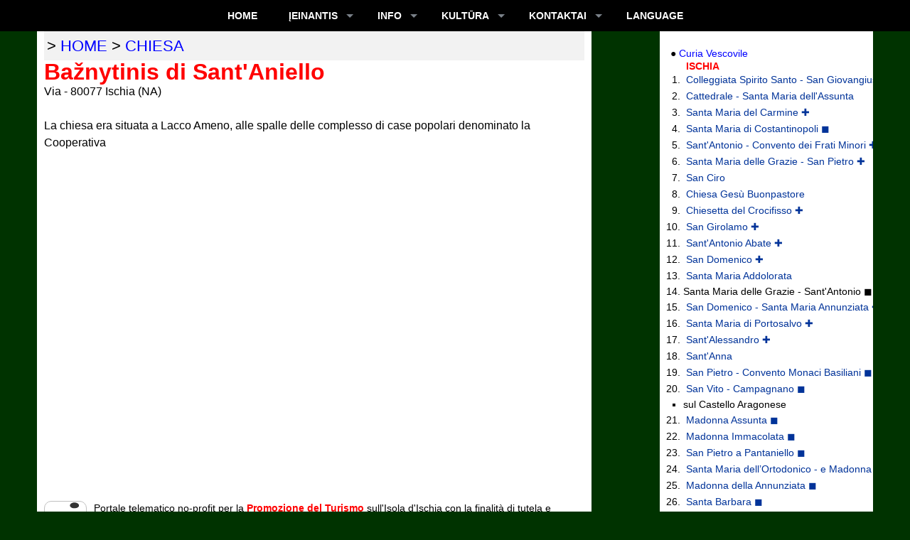

--- FILE ---
content_type: text/html; charset=utf-8
request_url: http://lt.ischia.org/chiesa/sant-aniello-lacco-ameno
body_size: 6940
content:
<!DOCTYPE html>
<html 
 lang="lt">

<head>
<script>
  (function(i,s,o,g,r,a,m){i['GoogleAnalyticsObject']=r;i[r]=i[r]||function(){
  (i[r].q=i[r].q||[]).push(arguments)},i[r].l=1*new Date();a=s.createElement(o),
  m=s.getElementsByTagName(o)[0];a.async=1;a.src=g;m.parentNode.insertBefore(a,m)
  })(window,document,'script','//www.google-analytics.com/analytics.js','ga');

  ga('create', 'UA-55048425-17', 'auto');
  ga('send', 'pageview');

</script>

<!-- ##################################################################### -->
<link rel="shortcut icon" href="/ico/lt.ico">
<link rel="icon" href="/ico/lt.ico">
<meta name="viewport" content="width=device-width, user-scalable=yes, initial-scale=1">

<link rel="apple-touch-icon" href="/image/quadrato/120x120.png">
<link rel="apple-touch-icon" sizes="152x152" href="/image/quadrato/152x152.png">
<link rel="apple-touch-icon" sizes="180x180" href="/image/quadrato/180x180.png">
<link rel="apple-touch-icon" sizes="167x167" href="/image/quadrato/167x167.png">

<!-- ##################################################################### -->
<!-- show-hide ########################################################### -->



<!-- ##################################################################### -->
<!-- lightbox ############################################################ -->


<!-- ##################################################################### -->
<!-- calendar ############################################################ -->
<link rel="preload" href="https://stackpath.bootstrapcdn.com/bootstrap/4.3.1/css/bootstrap.min.css" as="style" onload="this.onload=null;this.rel='stylesheet'">
<noscript><link rel="stylesheet" href="https://stackpath.bootstrapcdn.com/bootstrap/4.3.1/css/bootstrap.min.css"></noscript>
<link rel="preload" href="/datepicker/dcalendar.picker.css" as="style" onload="this.onload=null;this.rel='stylesheet'">
<noscript><link rel="stylesheet" href="https://stackpath.bootstrapcdn.com/bootstrap/4.3.1/css/bootstrap.min.css"></noscript>
<link rel="preload" href="https://www.jqueryscript.net/css/jquerysctipttop.css" as="style" onload="this.onload=null;this.rel='stylesheet'">
<noscript><link rel="stylesheet" href="https://stackpath.bootstrapcdn.com/bootstrap/4.3.1/css/bootstrap.min.css"></noscript>


<!-- ##################################################################### -->
<!-- datepicker ########################################################## -->
<link rel="preload" href="/datepicker/duDatepicker.css" as="style" onload="this.onload=null;this.rel='stylesheet'">
<script defer src="/datepicker/duDatepicker.js"></script>


<!-- ##################################################################### -->
<!-- ##################################################################### -->
<link rel="preload" href="/css/responsive.css" as="style" onload="this.onload=null;this.rel='stylesheet'">
<noscript><link rel="stylesheet" href="/css/responsive.css"></noscript>

<link rel="preload" href="/css/salvino.css" as="style" onload="this.onload=null;this.rel='stylesheet'">
<noscript><link rel="stylesheet" href="/css/salvino.css"></noscript>


<script src="/js/lazysizes.min.js" defer></script>

<link rel="alternate" hreflang="ar" href="http://ar.ischia.org/chiesa/sant-aniello-lacco-ameno">
<link rel="alternate" hreflang="bg" href="http://bg.ischia.org/chiesa/sant-aniello-lacco-ameno">
<link rel="alternate" hreflang="ca" href="https://ischia.es/chiesa/sant-aniello-lacco-ameno">
<link rel="alternate" hreflang="co" href="https://ischia.fr/chiesa/sant-aniello-lacco-ameno">
<link rel="alternate" hreflang="cs" href="http://cs.ischia.org/chiesa/sant-aniello-lacco-ameno">
<link rel="alternate" hreflang="da" href="http://ischia.dk/chiesa/sant-aniello-lacco-ameno">
<link rel="alternate" hreflang="de" href="https://ischia.reisen/chiesa/sant-aniello-lacco-ameno">
<link rel="alternate" hreflang="en" href="https://ischia.uk/chiesa/sant-aniello-lacco-ameno">
<link rel="alternate" hreflang="es" href="https://ischia.es/chiesa/sant-aniello-lacco-ameno">
<link rel="alternate" hreflang="et" href="http://ischia.ee/chiesa/sant-aniello-lacco-ameno">
<link rel="alternate" hreflang="el" href="http://el.ischia.org/chiesa/sant-aniello-lacco-ameno">
<link rel="alternate" hreflang="fi" href="http://ischia.fi/chiesa/sant-aniello-lacco-ameno">
<link rel="alternate" hreflang="fr" href="https://ischia.fr/chiesa/sant-aniello-lacco-ameno">
<link rel="alternate" hreflang="el" href="http://el.ischia.org/chiesa/sant-aniello-lacco-ameno">
<link rel="alternate" hreflang="hr" href="http://hr.ischia.org/chiesa/sant-aniello-lacco-ameno">
<link rel="alternate" hreflang="hu" href="http://ischia.hu/chiesa/sant-aniello-lacco-ameno">
<link rel="alternate" hreflang="it" href="https://ischia.org/chiesa/sant-aniello-lacco-ameno">
<link rel="alternate" hreflang="ja" href="http://ja.ischia.org/chiesa/sant-aniello-lacco-ameno">
<link rel="alternate" hreflang="lt" href="http://lt.ischia.org/chiesa/sant-aniello-lacco-ameno">
<link rel="alternate" hreflang="nl" href="http://nl.ischia.org/chiesa/sant-aniello-lacco-ameno">
<link rel="alternate" hreflang="no" href="http://no.ischia.org/chiesa/sant-aniello-lacco-ameno">
<link rel="alternate" hreflang="pl" href="http://ischia.pl/chiesa/sant-aniello-lacco-ameno">
<link rel="alternate" hreflang="pt" href="http://ischia.pt/chiesa/sant-aniello-lacco-ameno">
<link rel="alternate" hreflang="ro" href="http://ischia.ro/chiesa/sant-aniello-lacco-ameno">
<link rel="alternate" hreflang="ru" href="http://искья.рус/chiesa/sant-aniello-lacco-ameno">
<link rel="alternate" hreflang="si" href="http://si.ischia.org/chiesa/sant-aniello-lacco-ameno">
<link rel="alternate" hreflang="sk" href="http://sk.ischia.org/chiesa/sant-aniello-lacco-ameno">
<link rel="alternate" hreflang="sv" href="http://ischia.se/chiesa/sant-aniello-lacco-ameno">
<link rel="alternate" hreflang="uk" href="http://uk.ischia.org/chiesa/sant-aniello-lacco-ameno">
<link rel="alternate" hreflang="zh" href="http://zh.ischia.org/chiesa/sant-aniello-lacco-ameno">

<style>
@media print {
  a[href]:after {
    content: none
  }
}
@media print {
	a[href]:after {
	content: "" !important;
	}
}
</style>

<!-- ##################################################################### -->
<!-- primo menu   ######################################################## -->
<link rel="preload" href="/css/menucss.css" as="style" onload="this.onload=null;this.rel='stylesheet'">
<noscript><link rel="stylesheet" href="/css/menucss.css"></noscript>
<script defer src="https://code.jquery.com/jquery-latest.min.js"></script>
<script defer src="/css/menucss.js"></script>

<title>Bažnytinis di Sant'Aniello - Lacco Ameno - Sala ISCHIA</title>
<meta name="description" content="Bažnytinis di Sant'Aniello - Lacco Ameno - Sala ISCHIA">
<meta name="keywords" content="Bažnytinis di Sant'Aniello">
<meta name="robots" content="index,follow">
<meta property='og:title' content="Bažnytinis di Sant'Aniello">
<meta property='og:description' content="Bažnytinis di Sant'Aniello - Lacco Ameno - Sala ISCHIA">
<meta property='og:type' content='website'>
<meta property='og:image' content='http://lt.ischia.org/image/anteprima-lt.jpg'>
<meta property='og:url' content="http://lt.ischia.org">
</head>

<body>
<nav id="nav">
<div id='cssmenu' class="centra" style="text-align:center; margin-left:1%; margin-right:1%; background-color:#000000;">
<ul style='background-color:#000000;'>

<li><a href='/'>Home</a></li>

<li class='active has-sub'><a href='#'>ĮEINANTIS</a><ul style='text-align:left; background-color:#FFFFCC;'><li class='has-sub'><a href='/orario/' target='_blank'>TVARKARAŠTIS LAIVAS</a></li><li class='has-sub'><a href='https://ischia.org/hotel/' target='_blank' title='hotel ischia'>VIEŠBUTIS</a></li><li class='has-sub'><a href='/appartamento/' target='_blank'>KAMBARYS</a></li><li class='has-sub'><a href='/porto/'>LANGAS</a></li><li class='has-sub'><a href='/terme/'>KURORTAS</a></li><li class='has-sub'><a href='/excursion/'>Ekskursijos</a></li><li class='has-sub'><a href='/avet/'>TRAVEL AGENCY</a></li><li class='has-sub'><a href='/noleggio/'>Proplėša Auto/Moto</a></li><li class='has-sub'><a href='/charter/'>Proplėša BOAT</a></li><li class='has-sub'><a href='/transport/transfers.php'>TRANSFERS</a></li><li class='has-sub'><a href='/transport/'>KAIP NUVYKTI</a></li><li class='has-sub'><a href='/transport/divieto-di-sbarco'>Divieto di sbarco</a></li><li class='has-sub'><a href='/orario/autobus' target='_blank'>BUS</a></li><li class='has-sub'><a href='/taxi/'>TAXI</a></li><li class='has-sub'><a href='/ais/'>AIS - Marine Traffic</a></li></ul></li>
<li class='active has-sub'><a href='#'>INFO</a><ul style='text-align:left; background-color:#CCFFFF;'><li class='has-sub'><a href='/comuni/'>MIESTAS</a></li><li class='has-sub'><a href='/webcam/'>WEBCAM</a></li><li class='has-sub'><a href='/cartina/'>ŽEMĖLAPIS</a></li><li class='has-sub'><a href='/gallery/'>Pildigalerii</a></li><li class='has-sub'><a href='/meteo/'>SINOPTINIS</a></li><li class='has-sub'><a href='/spiaggia/'>BEACHES</a></li><li class='has-sub'><a href='/parco/'>PARKAS</a></li><li class='has-sub'><a href='/natura/'>TREKKING</a></li><li class='has-sub'><a href='/mare/'>SNORKELING</a></li><li class='has-sub'><a href='/sport/'>VARŽYBOS</a></li><li class='has-sub'><a href='/scuola/'>MOKYKLA</a></li><li class='has-sub'><a href='https://ischia.org/news/' target='_blank'>NAUJIENA</a></li><li class='has-sub'><a href='/emergenze/'>EMERGENCY</a></li></ul></li>

<li class='active has-sub'><a href='#'>KULTŪRA</a><ul style='text-align:left; background-color:#FFCCFF;'><li class='has-sub'><a href='/events/' target='_blank'>VERANSTALTUNGS</a></li><li class='has-sub'><a href='https://ischia.org/news/' target='_blank'>NEWS</a></li><li class='has-sub'><a href='/monumenti/'>PAMINKLAS</a></li><li class='has-sub'><a href='/chiesa/'>BAŽNYTINIS</a></li><li class='has-sub'><a href='/storia/'>ISTORIJA</a></li><li class='has-sub'><a href='/film/'>Movie</a></li><li class='has-sub'><a href='/elezioni/'>POLITIKA</a></li><li class='has-sub'><a href='/canzone/'>DAINA</a></li><li class='has-sub'><a href='/folclore/'>FOLKLORAS</a></li><li class='has-sub'><a href='/artigianato/'>AMATPRASMES</a></li><li class='has-sub'><a href='/ricetta/'>VIRTUVĖ</a></li><li class='has-sub'><a href='/hall-of-fame/'>OSPITI ILLUSTRI</a></li></ul></li>

<li class='active has-sub'><a href='#'>KONTAKTAI</a><ul style='text-align:left; background-color:#CCFFCC;'><li class='has-sub'><a target='_blank' href='https://www.facebook.com/sharer/sharer.php?u=http://lt.ischia.org/chiesa/sant-aniello-lacco-ameno'>Facebook</a></li><li class='has-sub'><script  src='/css/nav.email.js'></script></li><li class='has-sub'><a target='_blank' href='tel:+393661366430'>Telefonas</a></li><li class='has-sub'><a target='_blank' href='https://wa.me/393336311666'>WHATSAPP</a></li><li class='has-sub'><a href='/app/'>APPS</a></li><li class='has-sub'><a href='/gadget/'>GADGET</a></li><li class='has-sub'><a href='/link/'>Altri Link</a></li><li class='has-sub'><a href='/privacy/'>Privacy Policy</a></li></ul></li>

<li class='last'><a href='#'>LANGUAGE</a><ul style='text-align:left; background-color:#FFFFFF;'><li class='has-sub'><a href='https://ischia.org/chiesa/sant-aniello-lacco-ameno.php' 	title='Italiano'>	<img src='/image/bandierine/it.png' alt='IT' width='22' height='14'>&nbsp;Italiano	</a></li><li class='has-sub'><a href='https://ischia.uk/chiesa/sant-aniello-lacco-ameno.php' 	title='English'>	<img src='/image/bandierine/en.png' alt='EN' width='22' height='14'>&nbsp;English	</a></li><li class='has-sub'><a href='https://ischia.reisen/chiesa/sant-aniello-lacco-ameno.php' 	title='Deutsch'>	<img src='/image/bandierine/de.png' alt='DE' width='22' height='14'>&nbsp;Deutsch	</a></li><li class='has-sub'><a href='https://ischia.fr/chiesa/sant-aniello-lacco-ameno.php' 	title='Français'>	<img src='/image/bandierine/fr.png' alt='FR' width='22' height='14'>&nbsp;Fran&#231;ais</a></li><li class='has-sub'><a href='https://ischia.es/chiesa/sant-aniello-lacco-ameno.php' 	title='Español'>	<img src='/image/bandierine/es.png' alt='ES' width='22' height='14'>&nbsp;Espa&#241;ol</a></li><li class='has-sub'><a href='http://искья.рус/chiesa/sant-aniello-lacco-ameno.php'		title='Русский'>	<img src='/image/bandierine/ru.png' alt='RU' width='22' height='14'>&nbsp;Русский	</a></li><li class='has-sub'><a href='http://cs.ischia.org/chiesa/sant-aniello-lacco-ameno.php'	title='Ceština'>	<img src='/image/bandierine/cs.png' alt='CZ' width='22' height='14'>&nbsp;Ceština	</a></li><li class='has-sub'><a href='http://ischia.pl/chiesa/sant-aniello-lacco-ameno.php' 	title='Polski'>		<img src='/image/bandierine/pl.png' alt='PL' width='22' height='14'>&nbsp;Polski	</a></li><li class='has-sub'><a href='http://nl.ischia.org/chiesa/sant-aniello-lacco-ameno.php' 	title='Nederlands'>	<img src='/image/bandierine/nl.png' alt='NL' width='22' height='14'>&nbsp;Nederlands</a></li><li class='has-sub'><a href='http://ischia.pt/chiesa/sant-aniello-lacco-ameno.php' 	title='Português'>	<img src='/image/bandierine/pt.png' alt='PT' width='22' height='14'>&nbsp;Português	</a></li><li class='has-sub'><a href='http://ischia.ro/chiesa/sant-aniello-lacco-ameno.php' 	title='Romanian'>	<img src='/image/bandierine/ro.png' alt='RO' width='22' height='14'>&nbsp;Romanian	</a></li><li class='has-sub'><a href='http://ischia.fi/chiesa/sant-aniello-lacco-ameno.php' 	title='Suomi'>		<img src='/image/bandierine/fi.png' alt='FI' width='22' height='14'>&nbsp;Suomi		</a></li><li class='has-sub'><a href='http://ischia.se/chiesa/sant-aniello-lacco-ameno.php' 	title='Svenska'>	<img src='/image/bandierine/sv.png' alt='SV' width='22' height='14'>&nbsp;Svenska	</a></li><li class='has-sub'><a href='http://ischia.dk/chiesa/sant-aniello-lacco-ameno.php' 	title='Dansk'>		<img src='/image/bandierine/da.png' alt='DA' width='22' height='14'>&nbsp;Dansk		</a></li><li class='has-sub'><a href='http://no.ischia.org/chiesa/sant-aniello-lacco-ameno.php'	title='Norwegian'>	<img src='/image/bandierine/no.png' alt='NO' width='22' height='14'>&nbsp;Norwegian	</a></li><li class='has-sub'><a href='http://bg.ischia.org/chiesa/sant-aniello-lacco-ameno.php' 	title='български'>	<img src='/image/bandierine/bg.png' alt='BG' width='22' height='14'>&nbsp;български	</a></li><li class='has-sub'><a href='http://ischia.hu/chiesa/sant-aniello-lacco-ameno.php' 	title='Magyar'>		<img src='/image/bandierine/hu.png' alt='HU' width='22' height='14'>&nbsp;Magyar	</a></li><li class='has-sub'><a href='http://uk.ischia.org/chiesa/sant-aniello-lacco-ameno.php'	title='Ukrainian'>	<img src='/image/bandierine/ua.png' alt='UA' width='22' height='14'>&nbsp;Ukrainian	</a></li><li class='has-sub'><a href='http://hr.ischia.org/chiesa/sant-aniello-lacco-ameno.php'	title='Croatian'>	<img src='/image/bandierine/hr.png' alt='HR' width='22' height='14'>&nbsp;Croatian	</a></li><li class='has-sub'><a href='http://sk.ischia.org/chiesa/sant-aniello-lacco-ameno.php'	title='Slovak'>		<img src='/image/bandierine/sk.png' alt='SK' width='22' height='14'>&nbsp;Slovak	</a></li><li class='has-sub'><a href='http://si.ischia.org/chiesa/sant-aniello-lacco-ameno.php'	title='Slovene'>	<img src='/image/bandierine/si.png' alt='SI' width='22' height='14'>&nbsp;Slovene	</a></li><li class='has-sub'><a href='http://et.ischia.org/chiesa/sant-aniello-lacco-ameno.php' 	title='Estonian'>	<img src='/image/bandierine/ee.png' alt='EE' width='22' height='14'>&nbsp;Estonian	</a></li><li class='has-sub'><a href='http://lt.ischia.org/chiesa/sant-aniello-lacco-ameno.php'	title='Lithuanian'>	<img src='/image/bandierine/lt.png' alt='LT' width='22' height='14'>&nbsp;Lithuanian</a></li><li class='has-sub'><a href='http://el.ischia.org/chiesa/sant-aniello-lacco-ameno.php'	title='Ελληνικά'>	<img src='/image/bandierine/gr.png' alt='GR' width='22' height='14'>&nbsp;Ελληνικά	</a></li><li class='has-sub'><a href='http://ja.ischia.org/chiesa/sant-aniello-lacco-ameno.php'	title='日本語'>		<img src='/image/bandierine/ja.png' alt='JA' width='22' height='14'>&nbsp;日本語'	</a></li><li class='has-sub'><a href='http://zh.ischia.org/chiesa/sant-aniello-lacco-ameno.php'	title='繁體中文版'>	<img src='/image/bandierine/zh.png' alt='ZH' width='22' height='14'>&nbsp;繁體中文版'	</a></li><li class='has-sub'><a href='http://ar.ischia.org/chiesa/sant-aniello-lacco-ameno.php'	title='عربية'>		<img src='/image/bandierine/ar.png' alt='AR' width='22' height='14'>&nbsp;عربية		</a></li></ul>

</ul>
</div>

</nav>



<div id="wrapper">



<div id='header'>
</div><!-- header -->



<div id="main">



<div id="content">
<article>





<div class="topurl">
<!-- ####### valore margini: superiore, destro, inferiore, sinistro ########## -->
<p class="nostampa" style="text-align:left; color: #000000; background: none; font-size: 100%; margin:0; white-space: nowrap; text-transform: uppercase">
 >  <a href='/'>home</a>  > <a href='/chiesa'>chiesa</a></p>
</div><!-- nostampa -->


<!-- #################################################################### //-->
<div itemscope itemtype="http://schema.org/CatholicChurch">
<h1 itemprop="name">
Bažnytinis di Sant'Aniello</h1>

<div itemprop="address" itemscope itemtype="http://schema.org/PostalAddress">
<p>
<span itemprop="streetAddress">Via </span> -
<span itemprop="postalCode">80077</span>
<span itemprop="addressLocality">Ischia</span>
(<span itemprop="addressRegion">NA</span>)
</p>
</div>
<div itemscope itemtype="http://schema.org/Place">
<span itemprop="geo" itemscope itemtype="http://schema.org/GeoCoordinates">
<meta itemprop="latitude" content="40.">
<meta itemprop="longitude" content="13.">
</span>
</div>
<br>
<div itemprop="description">

<p>
La chiesa era situata a Lacco Ameno, alle spalle delle complesso di case popolari denominato la Cooperativa
</p>

</div><!-- descrizione -->


<div style="height:400px; width:100%;" class="nostampa">
</div><!-- vuoto -->



<br style="clear:both">
</div><!-- itemscope -->
<!-- #################################################################### //-->
<!-- àèìòùäü //-->
<br style="clear:both">

<div class="centerx">
<img src='http://lt.ischia.org/image/anteprima-lt.jpg' style="height:auto; width:200px;" alt='' class="nostampa">
</div>

<div class='nostampa'>
<div style="width:100%; font-size:100%; margin:20px auto; padding:0;">

<img src='/image/segnaletica/informazioni.svg' style='width:60px; margin:0 10px 20px 0; border:1px solid silver; border-radius:10px; vertical-align:top;' alt='info' class='asinistra'>

<p style='font-size:90%;'>
Portale telematico no-profit per la
<span class="rossobold">Promozione del Turismo</span> sull'Isola d'Ischia
con la finalità di tutela e valorizzazione del patrimonio culturale e del paesaggio
per promuovere la conoscenza dei luoghi e delle sue tradizioni ai sensi del D.L. 42/2004 art.2
</p>

</div><!-- centrare -->

<br style='clear:both'>

<table style="width:300px; margin:10px auto;">
<tr>
<td>
<a target="_blank" href="https://www.facebook.com/sharer/sharer.php?u=http://lt.ischia.org/chiesa/sant-aniello-lacco-ameno">
<img src="/image/icone/facebook.svg" alt="facebook" style="height:50px; width:50px;">
</a>
</td>


<td>
<a target="_blank" href="https://wa.me/?text=http://lt.ischia.org/chiesa/sant-aniello-lacco-ameno">
<img src="/image/icone/whatsapp.svg" alt="whatsapp" style="height:50px; width:50px;">
</a>
</td>

<td>
<a target="_blank" href="mailto:?body=http://lt.ischia.org/chiesa/sant-aniello-lacco-ameno" title="http://lt.ischia.org/chiesa/sant-aniello-lacco-ameno">
<img src="/image/icone/email.svg" alt="email" style="height:50px; width:50px;">
</a>
</td>
</tr>
</table>
</div><!-- NO stampa -->

</article>
</div><!-- CONTENT section -->


<!-- ASIDE -->
<aside id='sidebar'><div style="margin:0 auto;">
<div style='width:100%; padding-left:3px; margin:0; overflow:hidden; white-space:nowrap; background-color:#FFFFFF; font-size:90%;'><br>
&nbsp;&nbsp;&nbsp;&#9679;&nbsp;<a href="/chiesa/curia-vescovile-ischia">Curia Vescovile</a>
<ul class="buttonlargo" style="margin-top:0;">
<li>
<li><p>ISCHIA</p>
<ol>

<li><a href="/chiesa/san-giovangiuseppe-della-croce">Colleggiata Spirito Santo - San Giovangiuseppe</a>
<li><a href="/chiesa/cattedrale-santa-maria-dell-assunta">Cattedrale - Santa Maria dell'Assunta</a>
<li><a href="/chiesa/santa-maria-del-carmine-ischia">Santa Maria del Carmine ✚</a>
<li><a href="/chiesa/santa-maria-di-costantinopoli-ischia">Santa Maria di Costantinopoli &#9724;</a>
<li><a href="/chiesa/sant-antonio-ischia">Sant'Antonio - Convento dei Frati Minori ✚</a>
<li><a href="/chiesa/san-pietro">Santa Maria delle Grazie - San Pietro ✚</a>
<li><a href="/chiesa/san-ciro-ischia">San Ciro</a>
<li><a href="/chiesa/gesu-buonpastore">Chiesa Gesù Buonpastore</a>
<li><a href="/chiesa/chiesetta-del-crocifisso">Chiesetta del Crocifisso ✚</a>
<li><a href="/chiesa/san-girolamo-ischia">San Girolamo ✚</a>
<li><a href="/chiesa/sant-antonio-abate-ischia">Sant'Antonio Abate ✚</a>
<li><a href="/chiesa/san-domenico-ischia">San Domenico ✚</a>
<li><a href="/chiesa/santa-maria-addolorata-ischia">Santa Maria Addolorata</a>
<li>Santa Maria delle Grazie - Sant'Antonio &#9724;
<li><a href="/chiesa/santa-maria-annunziata-ischia">San Domenico - Santa Maria Annunziata ✚</a>
<li><a href="/chiesa/santa-maria-di-portosalvo-ischia">Santa Maria di Portosalvo ✚</a>
<li><a href="/chiesa/sant-alessandro-ischia">Sant'Alessandro ✚</a>
<li><a href="/chiesa/sant-anna-ischia">Sant'Anna</a>
<li><a href="/chiesa/collina-san-pietro">San Pietro - Convento Monaci Basiliani &#9724;</a>
<li><a href="/chiesa/san-vito-a-campagnano">San Vito - Campagnano &#9724;</a>
<ul>
<li>sul Castello Aragonese
</ul>
<li><a href="/chiesa/castello-aragonese-madonna-assunta">Madonna Assunta &#9724;</a>
<li><a href="/chiesa/castello-aragonese-madonna-immacolata">Madonna Immacolata &#9724;</a>
<li><a href="/chiesa/castello-aragonese-san-pietro-a-pantaniello">San Pietro a Pantaniello &#9724;</a>
<li><a href="/chiesa/castello-aragonese-santa-maria-dell-ortodonico">Santa Maria dell’Ortodonico - e Madonna della Libera &#9724;</a>
<li><a href="#">Madonna della Annunziata &#9724;</a>
<li><a href="#">Santa Barbara &#9724;</a>
<li><a href="#">Santa Maria della Carità &#9724;</a>
<li><a href="#">San Nicola &#9724;</a>


<ul>
<li><p>CASAMICCIOLA TERME</p>
</ul>
<li><a href="/chiesa/santa-maria-maddalena">Santa Maria Maddalena</a>
<li><a href="/chiesa/santa-maria-della-pieta">Santa Maria della Pietà &#9724;</a>
<li><a href="/chiesa/marinai">Santa Maria Madre - del Buon Consiglio</a>
<li><a href="/chiesa/sant-antonio-casamicciola">Sant'Antonio</a>
<li><a href="/chiesa/convento-padri-passionisti">San Gabriele - Convento dei Passionisti ✚</a>
<li><a href="/chiesa/purgatorio">Purgatorio - Santa Maria dei Suffragi</a>
<li><a href="/chiesa/madonna-immacolata">Madonna Immacolata ✚</a>
<li><a href="/chiesa/san-francesco-casamicciola">San Francesco</a>
<li><a href="/chiesa/san-pasquale-casamicciola">Sant'Anna - San Pasquale Baylón ✚</a>
<li><a href="/chiesa/san-giuseppe-casamicciola">San Giuseppe ✚</a>
<li><a href="/chiesa/pio-monte">Pio Monte della Misericordia</a>
<li><a href="/chiesa/pio-monte-piazza-bagni">Pio Monte della Misericordia &#9724;</a>
<li><a href="/chiesa/sant-antonio-calata-sant-antonio-casamicciola">Calata Sant'Antonio</a>
<li><a href="/chiesa/san-giovanni-battista-casamicciola">San Giovanni Battista</a>
<li><a href="/chiesa/madonna-assunta-casamicciola">Madonna dell'Assunta</a>
<li><a href="/chiesa/cimitero-di-casamicciola">Chiesina del Cimitero</a>

<ul>
<li><p>LACCO AMENO</p>
</ul>
<li><a href="/chiesa/santa-restituta">Santa Restituta</a>
<li><a href="/chiesa/santa-maria-delle-grazie-lacco-ameno">Santa Maria delle Grazie</a>
<li><a href="/chiesa/madonna-assunta-lacco-ameno">Madonna dell'Assunta</a>
<li><a href="/chiesa/del-rosario-lacco-ameno">Rosario</a>
<li><a href="/chiesa/sant-anna-lacco-ameno">San Rocco - Sant'Anna</a>
<li><a href="/chiesa/san-giuseppe-lacco-ameno">San Giuseppe</a>
<li><a href="/chiesa/santa-maria-annunziata-lacco-ameno">Santa Maria Annunziata</a>
<li><a href="/chiesa/cappella-gentilizia-piro-lacco-ameno">Cappella Gentilizia Piro ✚</a>
<li><a href="/chiesa/sant-aniello-lacco-ameno">Sant'Aniello &#9724;</a>

<ul>
<li><p>FORIO</p>
</ul>
<li><a href="/chiesa/soccorso">Santa Maria del Soccorso</a>
<li><a href="/chiesa/san-francesco-d-assisi-forio">San Francesco d'Assisi</a>
<li><a href="/chiesa/santa-maria-visitapoveri-forio">Santa Maria Visitapoveri - Madonna della Grazia</a>
<li><a href="/chiesa/san-sebastiano-forio">San Sebastiano Martire</a>
<li><a href="/chiesa/san-vito">San Vito ✚</a>
<li><a href="/chiesa/san-carlo-forio">San Carlo Borromeo ✚</a>
<li><a href="/chiesa/santa-maria-di-loreto-forio">Santa Maria di Loreto ✚</a>
<li><a href="/chiesa/santa-maria-visitapoveri-cimitero-forio">Santa Maria Visitapoveri - Cimitero di Forio &#9724;</a>
<li><a href="/chiesa/san-gaetano">San Gaetano</a>
<li><a href="/chiesa/regina-delle-rose-forio">Regina delle Rose</a>
<li><a href="/chiesa/san-michele-forio">San Michele Arcangelo</a>
<li><a href="/chiesa/santa-lucia-forio">Santa Lucia ✚</a>
<li><a href="/chiesa/san-francesco-di-paola-forio">Santa Maria Montevergine - San Francesco di Paola ✚</a>
<li><a href="/chiesa/purgatorio-forio">Chiesa del Purgatorio</a>
<li><a href="/chiesa/san-francesco-saverio-forio">San Francesco Saverio</a>
<li><a href="/chiesa/san-domenico-forio">San Domenico ✚</a>
<li><a href="/chiesa/santa-maria-al-monte">Santa Maria al Monte ✚</a>
<li><a href="/chiesa/calitto">Calitto</a>
<li><a href="/chiesa/santa-maria-annunziata-forio">Santa Maria Annunziata ✚</a>
<li><a href="/chiesa/san-leonardo-forio">San Leonardo Abate</a>
<li><a href="/chiesa/vergine-delle-grazie-san-gennaro-forio">San Gennaro - Madonna delle Grazie ✚</a>
<li><a href="/chiesa/san-filippo-neri-forio">San Filippo Neri &#9724;</a>
<li><a href="/chiesa/x">Chiesa X &#9724;</a>

<ul>
<li><p>SERRARA FONTANA</p>
</ul>
<li><a href="/chiesa/nativita-santa-maria-succhivo">Natività di Santa Maria</a>
<li><a href="/chiesa/san-michele-arcangelo-serrara">San Michele Arcangelo</a>
<li><a href="/chiesa/san-ciro-serrara-fontana">San Ciro</a>
<li><a href="/chiesa/santa-maria-del-carmine-serrara-fontana">Santa Maria del Carmine</a>
<li><a href="/chiesa/madonna-immacolata-serrara-fontana">Santa Maria Immacolata &#9724;</a>
<li><a href="/chiesa/sant-antonio-serrara-fontana">Sant'Antonio da Padova</a>
<li><a href="/chiesa/santa-maria-della-mercede-serrara-fontana">Santa Maria della Mercede</a>
<li><a href="/chiesa/sant-andrea-serrara-fontana">di Don Andrea</a>
<li><a href="/chiesa/santa-maria-delle-grazie-serrara-fontana">Santa Maria delle Grazie &#9724;</a>
<li><a href="/chiesa/eremo-monte-epomeo">Eremo di San Nicola ✚</a>

<ul>
<li><p>BARANO</p>
</ul>
<li><a href="/chiesa/nativita-di-maria-ss">Natività di Santa Maria - Madonna di Montevergine</a>
<li><a href="/chiesa/sant-alfonso-barano">Sant'Alfonso ✚</a>
<li><a href="/chiesa/san-giorgio-barano">San Giorgio ✚</a>
<li><a href="/chiesa/santa-maria-di-costantinopoli-barano">Santa Maria Costantinopoli - Madonna delle Grazie ✚</a>
<li><a href="/chiesa/madonna-assunta-barano">Madonna dell'Assunta ✚</a>
<li><a href="/chiesa/san-sebastiano-barano">San Sebastiano ✚</a>
<li><a href="/chiesa/san-rocco-barano">San Rocco ✚</a>
<li><a href="/chiesa/madonna-del-carmine-barano">Madonna del Carmine ✚</a>
<li><a href="/chiesa/santa-maria-la-porta-barano">Santa Maria la Porta ✚</a>
<li><a href="/chiesa/santa-maria-madre-della-chiesa-barano">Santa Maria - Madre della Chiesa ✚</a>
<li><a href="/chiesa/san-giuseppe-e-sant-anna-barano">San Giuseppe e Sant'Anna ✚</a>
<li><a href="/chiesa/cretaio">Cretaio - Santa Trinità</a>
<li><a href="/chiesa/madonna-delle-grazie-barano">Madonna delle Grazie - ex Famiglia Baldino</a>
<li><a href="/chiesa/san-giovanni-battista-barano">San Giovanni Battista &#9650;</a>
<li><a href="#">San Pancrazio &#9724;</a>

</ol>
</ul>
<br style='clear:both'>

</div>
</div><!-- centrare -->



<div style='width:100%; height:auto;'><p style="text-align:center;">
<a href="/app/" title="App">
<img src="/image/orario/cellulare.png" style="max-width:300px; height:auto; margin:10px auto;" alt="orario">
</a>
</p>

</div>

</aside><!-- ASIDE -->


</div><!-- MAIN corpo -->

</div><!-- wrapper -->

<!-- FOOTER -->
<div><!-- àèìòùäü //-->

<footer id="footer">
<!-- #################################################################### //-->
<div style="background-color:yellow; margin:0; padding:10px; white-space:nowrap; border:0px solid lime;">
<p class="adr" style="font-size:100%; text-align:center; margin-top:0; line-height:100%; font-family:Arial, Helvetica, sans-serif;;">

<span style='color:#000066; text-decoration:none; white-space: nowrap;'>
&copy; 2026&nbsp;
lt.ischia.org&nbsp;
</span>

<span style='font-size:120%; color:#F400A1; white-space: nowrap;'>&hearts;
<a class="locality" href='https://ischia.org/' style='color:red; text-decoration:none;' title='ischia'>Ischia</a>
</span>

<a href='tel:+393336311666' style='text-decoration:none; text-align:center; color:#000033; white-space: nowrap;'>
<img src="/image/hardware/telefono.svg" style="height:30px; width:auto; margin:0; vertical-align:middle;" alt="Telefono:">
3336311666
</a>


</p>
</div>

<div align="center">

<script async src="https://pagead2.googlesyndication.com/pagead/js/adsbygoogle.js?client=ca-pub-3086215338617465"
     crossorigin="anonymous"></script>
<!-- orizzontale -->
<ins class="adsbygoogle"
     style="display:inline-block;width:728px;height:90px"
     data-ad-client="ca-pub-3086215338617465"
     data-ad-slot="7593583747"></ins>
<script>
     (adsbygoogle = window.adsbygoogle || []).push({});
</script>

</div>

<!-- #################################################################### //-->
</footer>

</div><!-- FOOTER -->

</body>
</html>


--- FILE ---
content_type: text/html; charset=utf-8
request_url: https://www.google.com/recaptcha/api2/aframe
body_size: 268
content:
<!DOCTYPE HTML><html><head><meta http-equiv="content-type" content="text/html; charset=UTF-8"></head><body><script nonce="mnywwkABeqVGgom-nJnCsw">/** Anti-fraud and anti-abuse applications only. See google.com/recaptcha */ try{var clients={'sodar':'https://pagead2.googlesyndication.com/pagead/sodar?'};window.addEventListener("message",function(a){try{if(a.source===window.parent){var b=JSON.parse(a.data);var c=clients[b['id']];if(c){var d=document.createElement('img');d.src=c+b['params']+'&rc='+(localStorage.getItem("rc::a")?sessionStorage.getItem("rc::b"):"");window.document.body.appendChild(d);sessionStorage.setItem("rc::e",parseInt(sessionStorage.getItem("rc::e")||0)+1);localStorage.setItem("rc::h",'1768754333988');}}}catch(b){}});window.parent.postMessage("_grecaptcha_ready", "*");}catch(b){}</script></body></html>

--- FILE ---
content_type: text/css; charset=utf-8
request_url: http://lt.ischia.org/css/salvino.css
body_size: 6577
content:
/* ####### valore margini:superiore, destro, inferiore, sinistro ########## */
/* ####### il primo (superiore e inferiore)   il secondo (sinistro e destro) */
/* line-height:100%; */
html, body, div, span, applet, object, iframe,
h1, h2, h3, h4, h5, h6, p, blockquote, pre,
a, abbr, acronym, address, big, cite, code,
del, dfn, em, img, ins, kbd, q, s, samp,
small, strike, strong, sub, sup, tt, var,
b, u, i, center,
dl, dt, dd, ol, ul, li,
fieldset, form, label, legend,
table, caption, tbody, tfoot, thead, tr, th, td,
article, aside, canvas, details, embed,
figure, figcaption, footer, header, hgroup,
menu, nav, output, ruby, section, summary,
time, mark, audio, video {
	margin: 0;
	padding: 0;
	border: 0;
	/* font-size: 100%; */
}
@media print {
.nostampa { display:none } 
.stampa { }
.quattrocento { display:none; }
.includinelmini { display:none; }
}
@media screen {
.nostampa { } 
.stampa { display:none; } 
}
/* ######################################################################## */
@media only screen
and (max-width: 800px) {
.includinelmini { }
.escludi      { display:none; }
.grandezzafont	{ font-size:200%; }
}
@media only screen
and (min-width: 801px) {
.includinelmini { display:none; }
.escludi      { }
.grandezzafont	{ font-size:140%; }
}
/* ######################################################################## */
.xsmallview .fontsize { font-size:70%; }  /*  8pt */
.smallview  .fontsize { font-size:80%; }  /* 10pt */
.normalview .fontsize { font-size:100%; } /* 12pt */
.largeview .fontsize  { font-size:120%; }
.xlargeview .fontsize { font-size:140%; }
.xxlarge .fontsize    { font-size:160%; }
.xxxlarge .fontsize   { font-size:200%; }
a.texttoggler { margin:0; padding:0; background-color:transparent; text-decoration:none; }
a.texttoggler img { border:0; background-color:transparent; text-decoration:none; }
a.texttoggler img:hover { border:0; background-color:transparent; text-decoration:none; }
a.selectedtoggler img { border:0; background-color:transparent; text-decoration:none; }
/* ####### valore margini:superiore, destro, inferiore, sinistro ########## */
@media print {
* {
	font-family:Arial, Helvetica, sans-serif;
	background-color:#FFFFFF;
	color:#000000;
	text-decoration:none;
	}
}
@media screen {
body {
	color:#000000;
	font-family:Arial, Helvetica, sans-serif;
	font-style:normal; 
	font-weight:normal; 
	}
	body a:link,
	body a:visited {
	text-decoration:none;
	}
	body p {
	color:#000000;
	padding:0; 
	margin:0; 
	}
	body.bodynero {
	color:white; 
	margin:0; 
	padding: 0; 
	background: black; 
	background-image: none;
	}
}
/* ######################################################################## */
.fotocontainer {
	width: 100%;
	height: auto;
	margin:10px auto;
}
figure#fotocontainer img {
	max-width: 100%;
	height: auto;
	margin:0 auto;
}
figure#fotocontainer figcaption {
	padding:0; 
	margin:0 auto;
	text-align: center;
}
/* ######################################################################## */
#fotoverticale {
  width: 100%;
  height: auto;
  margin:10px auto;
}
figure#fotoverticale img {
  object-fit: cover;
  max-width: 60%;
  height: auto;
}
figure#fotoverticale figcaption {
	padding:0; 
	margin:0 30px;
}
.img {
  max-width: 100%;
  height: auto;
}
/* ######################################################################## */
.video {
	max-width: 100%;
	height: auto;
	text-align:center; 
}
.videocontainer {
	width: 100%;
	height: auto;
	text-align:center; 
}
div.videocontainer {
	width: 100%;
	height: auto;
	text-align:center; 
	margin:0;
}
div.videocontainer video {
	object-fit: cover;
	max-width: 98%;
	height: auto;
	margin-left:1%;
	margin-right:1%;
	margin-top:0;
	margin-bottom:0;
	text-align:center; 
}
/* ######################################################################## */
@media screen and (orientation: landscape) {
.video-wrapper {
	width: 99%;
    height: auto;
	text-align:center;
	border:0px solid silver;
	}
}
@media screen and (orientation: portrait) {
.video-wrapper {
	max-width: 99%;
	height: auto;
	text-align:center;
	border:0px solid silver;
	}
}

.videox {
	max-width: 99%;
	/* max-width: 99vw; */
	height: auto;
	/*	max-height: 99vh; */
	text-align:center; 
    margin-top:0;
	border:0px solid yellow;
}
/* ######################################################################## */
.video-container {
    position: relative;
    padding-bottom: 56.25%;
    padding-top: 0;
    height: 0;
    overflow: hidden;
}
.video-container iframe,
.video-container object,
.video-container embed {
    position: absolute;
    top: 0;
    left: 0;
    width: 100%;
    height: 100%;
}
/* ######################################################################## */
.contaiframe {
  position: relative;
  overflow: hidden;
  width: 100%;
  padding-top: 56.25%; /* 16:9 Aspect Ratio (divide 9 by 16 = 0.5625) */
}
.contaiframe-4-3 {
  position: relative;
  overflow: hidden;
  width: 100%;
  padding-top: 75%; /* 4:3 Aspect Ratio */
}
/* Then style the iframe to fit in the container div with full height and width */
.responsive-iframe {
  position: absolute;
  top: 0;
  left: 0;
  bottom: 0;
  right: 0;
  width: 100%;
  height: 100%;
}
/* ######################################################################## */
.camcontainer {
	width: 100%;
	height: auto;
	margin:8px auto 0 auto;
	}
@media only screen and (max-width: 1370px) {
.cam-container {
	width: 100%;
	max-height: 100%;
	margin:0 auto;
	}
.cam-containermax {
	width: 100%;
	max-height: 100%;
	margin:0 auto;
	}
}
@media only screen and (min-width: 1371px) {
.cam-container {
	width:1024px;
	height:768px;
	margin:0 auto;
	}
.cam-containermax {
	width: 100%;
	max-height: 100%;
	margin:0 auto;
	}
}
/*	width:1024px;
	height:768px; */
/* ######################################################################## */
.topurl {
	width:100%; 
	background-color:#F2F2F2; 
	font-size:140%; 
	margin:0 auto; 
	padding:4px;
}
/* ######################################################################## */
@media print {
#CookieLaw { display:none } 
}
@media screen {
#CookieLaw {
    position: absolute;
    top: 96%;
    left: 0;
	margin-top: -30px;
    color: white;
    text-align: center;
    bottom: 0;
    right: 0;
	}
}
/* ######################################################################## */
@media only screen and (max-width: 1000px) {
table.larghezza {
   margin-top:0; 
   margin-left:auto;
   margin-right:auto;
   }
}
@media only screen and (min-width: 1001px) {
table.larghezza {
   margin-top:0;
   margin-left:auto;
   margin-right:auto;
   }
}
/* ######################################################################## */
div.pulsantex {
    background: #dddddd;
	width:60%;
	font-size:120%;
	font-weight:bold;
	margin:8px auto; 
	padding:8px 0 8px 0; 
	text-align:center; 
	text-transform: uppercase;
	overflow:hidden;
	border:1px solid #999;
	border-radius:6px;
	-webkit-box-shadow: 0px 0px 8px #808080; 
	-moz-box-shadow: 0px 0px 8px #808080; 
	box-shadow: 0px 0px 8px #808080;
	}
div.pulsantex a {
	font-size:120%;
	font-weight:bold;
	text-align:center; 
	color:#000033;
	text-transform: uppercase;
	}
input.pulsantesubmit {
	width:95%;
	font-size:90%;
	font-weight:bold;
	margin:8px 5px; 
	padding:8px 0 8px 0; 
	text-align:center; 
	text-transform: uppercase;
	overflow:hidden;
	border:1px solid #999;
	border-radius:6px;
	-webkit-box-shadow: 0px 0px 8px #808080; 
	-moz-box-shadow: 0px 0px 8px #808080; 
	box-shadow: 0px 0px 8px #808080;
	}
div.trecolonne {
	width:32%; 
	position:relative; 
	float:left; 
	height:60px; 
	text-align:center; 
	overflow:hidden; 
	}
div.unacolonna {
	width:38%;
	margin-left:20%;
	margin-right:20%;
	height:60px; 
	text-align:center; 
	overflow:hidden; 
	}
/* ######################################################################## */
@media only screen {
    p.ottanta {
	margin:0;
	padding:0; 
	font-size:80%;	
	line-height:104%;
	}
    p.novanta {
	margin:0;
	padding:0; 
	font-size:90%;
	line-height:104%;
	}
    p.cento {
	margin:0;
	padding:0; 
	font-size:100%;
	line-height:104%;
	}
    a.cento {
	margin:0;
	padding:0; 
	font-size:100%;
	line-height:104%;
	font-weight:bold;
	}
    p.centoventi {
	margin:0;
	padding:0;
	font-size:120%;
	line-height:110%;
	font-weight:bold;
	}
    a.centoventi {
	margin:0;
	padding:0; 
	font-size:120%;
	line-height:110%;
	font-weight:bold;
	}
	p.centoquaranta {
	margin:0;
	padding:0; 
	font-size:140%;
	line-height:110%;
	font-weight:bold;
	}
	p.centosessanta {
	margin:0;
	padding:0; 
	font-size:160%;
	line-height:110%;
	font-weight:bold;
	}
    p.duecento {
	margin:0;
	padding:0; 
	white-space:nowrap; 
	text-align:center; 
	font-size:200%;	
	font-weight:bold;
	text-transform: uppercase;
	line-height:90%;
	}
    h2.duecento {
	margin:0;
	padding:0; 
	white-space:nowrap; 
	text-align:center; 
	font-size:200%;	
	font-weight:bold;
	text-transform: uppercase;
	line-height:90%;
	}
    p.trecento {
	margin:0;
	padding:0; 
	white-space:nowrap; 
	text-align:center; 
	font-size:300%;	
	font-weight:bold;
	text-transform: uppercase;
	line-height:99%;
	}
}
@media print {
	p.ottanta {
		font-size:100%;
		margin:0;
		padding:0;
		line-height:100%;
		}
	p.novanta {
		font-size:120%;
		margin:0;
		padding:0; 
		line-height:100%;
		}
	p.cento {
		font-size:140%;
		margin:0;
		padding:0; 
		line-height:100%;
		}
	a.cento {
		margin:0;
		padding:0; 
		font-size:140%;
		line-height:104%;
		font-weight:bold;
		color:#000000;
		}
	p.centoventi {
		font-size:160%;
		margin:0;
		padding:0; 
		line-height:110%;
		font-weight:bold;
		}
	a.centoventi {
		font-size:160%;
		margin:0;
		padding:0; 
		line-height:110%;
		font-weight:bold;
		}
	p.centoquaranta {
		font-size:180%;
		margin:0;
		padding:0; 
		line-height:110%;
		font-weight:bold;
	}
	p.centosessanta {
		font-size:200%;
		margin:0;
		padding:0;
		line-height:110%;
		font-weight:bold;
	}
	p.duecento {
		font-size:300%;	
		margin:0;
		padding:0; 
		white-space:nowrap; 
		text-align:center; 
		font-weight:bold;
		text-transform: uppercase;
		line-height:96%;
	}
}
/* ######################################################################## */
div.centoventi {
	margin:0;
	padding:0; 
	font-size:120%;
	font-weight: 800;
	text-align:center; 
	text-transform: uppercase;
	}
span.centoventi {
	font-size:120%;
	font-weight: 800;
	text-align:center; 
	text-transform: uppercase;
	}
a.duecento {
	padding:2px; 
	white-space:nowrap; 
	font-size:200%;	
	font-weight:bold;
	}
/* ######################################################################## */
div.griglia-auto {
	float:left;
	width:auto;
	height:auto;
	margin:20px;
	padding:10px;
	border:0;
	vertical-align:top;  
	font-size:100%;
	border: 0px solid red;
	}
.griglia-auto img {
	object-fit: cover;
	max-width: 100px;
	height: auto;
	text-align:center;
	}
/* ######################################################################## */
div.grigliah {
		overflow:hidden;
		position:relative;
		float:left; 
		padding:0; 
		border:0; 
		}
div.grigliah p {
		line-height:98%;
		top:0;
		position:absolute;
		text-align:center;
		}
div.grigliah a {
		margin:0; 
		color:#000033;
		overflow:hidden;
		text-transform: lowercase;
		}
div.grigliah img {
		margin:0;
		border-radius: 16px;
		/* border-top-left-radius: 16px;
		border-top-right-radius: 16px; */
		}
@media only screen and (max-width: 767px) {
	.grigliah {
		margin:2px;
		font-size:70%; 
		width:80px; 
		height:110px;
		}
}
@media (min-width: 768px) and (max-width: 1080px) {
	.grigliah {
		margin:5px;
		font-size:80%; 
		width:90px; 
		height:130px;
		}
}
@media (min-width: 1081px) and (max-width: 1370px) {
	.grigliah {
		margin:5px;
		font-size:90%; 
		width:90px; 
		height:130px; }
}
@media only screen and (min-width: 1371px) {
	.grigliah {
		margin:5px;
		font-size:100%; 
		width:110px; 
		height:150px;
		}
}
/* ######################################################################## */
@media only screen and (max-width: 1370px) {
div.griglia100 {
	float:left;
	width:70px;
	height:90px;
	overflow:hidden;
	margin:0;
	padding:0;
	border:0;
	vertical-align:bottom;  
	font-size:100%;
	line-height:100%;
	}
.griglia100 img {
	object-fit: cover;
	max-width: 80%;
	height: auto;
	text-align:center;
	}
}
@media only screen and (min-width: 1371px) {
.griglia100 {
	float:left;
	width:90px;
	height:110px;
	overflow:hidden;
	margin:0; 
	padding:0; 
	border:0; 
	vertical-align:bottom;  
	font-size:100%;
	line-height:100%;
	}
div#griglia100 img {
	object-fit: cover;
	max-width: 100%;
	height: auto;
	}
}
/* ######################################################################## */
div.griglia120 {
	float:left;
	width:120px;
	height:200px;
	margin:0;
	padding:3px;
	border:0;
	vertical-align:top;  
	font-size:100%;
	border: 0px solid red;
	}
.griglia120 img {
	object-fit: cover;
	max-width: 100px;
	height: auto;
	text-align:center;
	}
/* ######################################################################## */
.iskia {
  white-space:nowrap;
  margin:0px 0px 0px 3px;
  padding:0px 0px 0px 0px;
  }
.iskya {
  margin:0 10px 0 10px;
  padding:0;
  }
/* ######################################################################## */
.destrix {
	right:0;
	text-align:right;
}
img.destrix {
	right:0;
	text-align:right;
}
table.destrix {
	right:0;
	text-align:right;
}
td.destrix {
	right:0;
	text-align:right;
}
div.destrix {
	right:0;
	text-align: right;
}
.destrix > table{
	display:inline-block;
}
.destrix > div{
	display:inline-block;
}
/* ######################################################################## */
.centerx {
	margin:0 auto;
	text-align:center; 
}
img.centerx {
	margin:0 auto;
	text-align:center; 
}
centerx {
	margin:0 auto;
	text-align:center; 
}
.centerx > table{
	display:inline-block;
}
.centerx > div{
	display:inline-block;
}
.centrare {
	display: block;
	margin-top:0; 
	margin-bottom:0; 
	margin-left:auto;
	margin-right:auto;
   }
a#centra {
	margin:0 auto;
	text-align:center; 
}
img#centra {
	margin:0 auto;
	text-align:center; 
}
div#centra { 
	display: block;
	margin-top:0; 
	margin-left:auto;
	margin-right:auto;
   }
table#centra { 
   margin-top:0; 
   margin-left:auto;
   margin-right:auto;
   }
td#centra { 
   margin-top:0; 
   margin-left:auto;
   margin-right:auto;
   }
/* ######################################################################## */
@media print {
a:link,
a:visited {
   color:#000080;
   text-decoration:none; 
   font-weight:normal; 
   padding:0;
   }
}
@media screen {
a:link,
a:visited {
   color:blue;
   text-decoration:none; 
   font-weight:normal; 
   margin:0;
   padding:0;
   }
}
a:hover {
   color:#000000;
   background-color:transparent;
   text-decoration:none; 
   font-weight:normal; 
   margin:0;
   padding:0;
   }
hr {
	border: 2px solid red;
    margin-top: 0.4em;
    margin-bottom: 0.4em;
    margin-left: 0;
    margin-right: auto;
	}
hr.lineagrande {
	border: 2px solid red;
    margin-top: 0.4em;
    margin-bottom: 0.4em;
    margin-left: 0;
    margin-right: auto;
	}
	@media screen {
hr.lineapiccola {
	display:none;
	}
}
	@media print {
hr.lineapiccola {
	border: 1px solid red;
    margin-top: 0.4em;
    margin-bottom: 0.4em;
    margin-left: 0;
    margin-right: auto;
	}
}
form {
  margin:0;
  padding:0;
  width:100%;
  }
iframe {
  border:0;
  margin:0;
  padding:0;
  height:100%;
  width:100%;
  }
figure {
  margin:0;
  padding:0;
  }
.adestra {
  float:right;
  vertical-align:top;
  border:0 none; 
  background:none;
  text-decoration:none; 
  border:0 none; 
  margin:5px;
  padding:0;
  }
.asinistra {
  float:left;
  vertical-align:top;
  border:0 none; 
  background:none;
  text-decoration:none; 
  border:0 none; 
  margin:5px 5px 5px 0px;
  padding:0;
  }
.acentro {
  float:left;
  vertical-align:middle;
  border:0 none; 
  background:none;
  text-decoration:none; 
  border:0 none; 
  margin:5px 5px 5px 0px;
  padding:0;
  }
fieldset {
  margin:0;
  padding:0;
  border:0 none; 
  }
select {
  border:2px inset silver; 
  margin:0;
  padding:0;
  }
option {
  margin:0;
  padding:0;
  border:0 none; 
  }
input { 
  border:1px solid silver; 
  padding:2px; 
  margin:0;
  }
p {
  color:#000000;
  padding:0; 
  margin:0; 
  }
pre {
  font-size:120%;
  font-family:Arial, Helvetica, sans-serif;
  color:#000000;
  padding:0; 
  margin:0; 
  }
i {
  font-family:Arial, Helvetica, sans-serif;
  color:#000000;
  text-decoration:none;
  font-style: normal;
  }
#content i {
  font-family:Arial, Helvetica, sans-serif;
  color:#000000;
  text-decoration:none;
  font-style: normal;
  }
cite {
  font-family:Arial, Helvetica, sans-serif;
  color:#000000;
  text-decoration:none;
  font-style: normal;
  }
#content p cite {
  font-family:Arial, Helvetica, sans-serif;
  color:#000000;
  text-decoration:none;
  font-style: normal;
  }
@media screen {
	h1 {
		font-size:200%;
		color:red;
		font-weight:bold; 
		padding:0;
		margin:0; 
		line-height:100%;
	}
	#content h1 {
		font-size:200%;
		color:red;
		font-weight:bold; 
		padding:0;
		margin:0; 
		line-height:100%;
	}
	#content h2 {
		font-size:180%;
		color:#000099;
		font-weight:bold; 
		padding:0;
		margin:0; 
		line-height:90%;
	}
	h2 {
		font-size:180%;
		color:#000099;
		font-weight:bold; 
		padding:0;
		margin:0; 
		line-height:90%;
	}
	h2 a:link,
	h2 a:visited {
		color:#000099;
	}
	h2.ottanta {
		font-size:80%;	
	}
	h2#escursioni {
		text-transform: uppercase;
		}
	h2#escursioni a:link,
	h2#escursioni a:visited {
		text-transform: uppercase;
		}
	h3 {
		font-size:160%;
		color:#000099;
		font-weight:bold; 
		padding:0;
		margin:0; 
	}
	h4 {
		font-size:140%;
		padding:0;
		margin:0; 
	}
	h5 {
		font-size:120%;
		padding:0;
		margin:0; 
	}
	h6 {
		font-size:80%;
		padding:0;
		margin:0; 
	}
}
@media print {
	h1 {
		font-size:200%;
		color:red;
		font-weight:bold; 
		padding:0;
		margin:0;
	}
	#content h1 {
		font-size:200%;
		color:red;
		font-weight:bold; 
		padding:0;
		margin:0;
	}
	#content h2 {
		font-size:200%;
		color:#000099;
		font-weight:bold; 
		padding:0;
		margin:0; 
		line-height:84%;
	}
	h2 {
		font-size:200%;
		color:#000099;
		font-weight:bold;
		padding:0;
		margin:0;
		line-height:84%;
	}
	h2 a:link,
	h2 a:visited {
		color:#000099;
	}
	h2#escursioni {
		text-transform: uppercase;
	}
	h2#escursioni a:link,
	h2#escursioni a:visited {
		text-transform: uppercase;
	}
	h3 {
		font-size:160%;
		color:#000099;
		font-weight:bold;
		padding:0;
		margin:0;
		line-height:90%;
		}
}
.titolone {
		font-size:250%;
		color:#000099;
		font-weight:bold;
		padding:0;
		margin:0;
		text-transform:uppercase;
		line-height:90%;
	}
.titolonenoupper {
		font-size:250%;
		color:#000099;
		font-weight:bold;
		padding:0;
		margin:0;
		line-height:90%;
	}
.titolodue {
		font-size:140%;
		color:#000000;
		font-weight:bold;
		padding:0;
		margin:0;
		line-height:90%;
	}
/* ######################################################################## */
@media screen {
div.bordox {
	border:0; 
	padding:0; 
	margin:0;
	}
}
@media print {
div.bordox {
	border:1px solid #008000; 
	padding:1px 2px 2px 2px; 
	margin-top:5px;
	margin-bottom:5px;
	}
}
/* ######################################################################## */
address {
  color:#ff0000;
  font-style:normal;
  font-weight:normal; 
  padding:0;
  margin:0;
  }
.spaziofisso {
  font-family:"Courier New", Courier, monospace;
  }
.saltaprima {
  page-break-before:always;
  }
.saltadopo {
  page-break-after:always;
  }
.nobacnodec {
  background:none; 
  text-decoration:none;
  }
/* ######################################################################## */
.www {
  color:blue;
  text-decoration:none; 
  font-weight:bold; 
  margin-left:3px;
  }
  .www a:link,
  .www a:visited {
  color:blue;
  text-decoration:none; 
  padding-left:2px;
  padding-right:2px;
  }
  .www a:hover {
  color:#000000;
  background-color:yellow;
  text-decoration:none; 
  font-weight:bold; 
  padding-left:2px;
  padding-right:2px;
  }
/* ######################################################################## */
.xxx { border:0px solid silver; 
  padding:0; 
  margin:0; 
  background-color:transparent; 
  }
/* ######################################################################## */
.backbianco { background-color:#ffffff; }
.backchiaro { background-color:#F5FAFA; }
.backgiallo { background-color:yellow; }
.backgrigio { background-color:#dcdcdc; }
.backgiallino { background-color:#FFFFCC; }
.backceleste { background-color:#CCFFCC; }
.backpisello { background-color:#00FF00; }
.backacqua { background-color:#00FFFF; }
.backfuxia { background-color:#FF00FF; }
.backverdino { background-color:#99FF99; }
.backoliva { background-color:#EBF505; }
.backcamoscio { background-color:#FAFA28; }
.backblu { background-color:#0000CC; }
/* ######################################################################## */
.titolorosso {
  font-size:180%;
  color:red;
  font-weight:bold; 
  padding-left:2px;
  padding-right:2px;
}
.titoloblu {
  font-size:180%;
  color:#000066;
  font-weight:bold; 
  padding-left:2px;
  padding-right:2px;
}
.titoloverde {
  font-size:140%;
  color:#006600;
  font-weight:bold; 
  padding-left:1px;
  line-height:100%;
}
/* ######################################################################## */
.rosso140 {
  font-size:140%;
  color:red;
  font-weight:bold; 
}
.grande {
  font-size:120%;
  padding-left:2px;
  padding-right:2px;
  font-weight:bold; 
}
.chiatto {
  font-weight:bold; 
  padding:0;
  margin:0;
  }
.secco {
  font-size:80%;
  font-weight:normal; 
  padding:0;
  margin:0;
  }
/* ####################### */
@media screen {
.rosso { 
  color:#ff0000;  
  font-style:normal;
  padding:0;
  margin:0;
  }
}
@media print {
.rosso { 
  color:#000000;  
  font-style:normal;
  padding:0;
  margin:0;
  }
}
@media screen {
.rossobold { 
  color:#ff0000;  
  font-style:normal;
  font-weight:bold;
  padding:0;
  margin:0;
  }
}
@media print {
.rossobold { 
  color:#000000;  
  font-style:normal;
  font-weight:bold;
  padding:0;
  margin:0;
  }
}
/* ####################### */
.testoverde {
  color:#006600;
  font-style:normal;
  font-weight:normal; 
  padding:0;
  margin:0;
}
@media screen {
.verdebold {
  color:#006600;
  font-style:normal;
  font-weight:bold;
  padding:0;
  margin:0;
  }
}
@media print {
.verdebold {
  color:#000000;
  font-style:normal;
  font-weight:bold;
  padding:0;
  margin:0;
  }
}
.verdescurobold {
  color:#003300;
  font-style:normal;
  font-weight:bold;
  padding:0;
  margin:0;
}
/* ####################### */
@media screen {
.blu {
  color:#000066;
  font-style:normal;
  padding:0;
  margin:0;
  }
}
@media print {
.blu {
  color:#000000;
  font-style:normal;
  padding:0;
  margin:0;
  }
}
@media screen {
.blubold {
  color:#000066;
  font-style:normal;
  font-weight:bold;
  padding:0;
  margin:0;
  }
}
@media print {
.blubold {
  color:#000000;
  font-style:normal;
  font-weight:bold;
  padding:0;
  margin:0;
  }
}
/* ####################### */
.testogiallo { color:yellow; }
  .testogiallo a:link,
  .testogiallo a:visited,
  .testogiallo a:hover {
  color:yellow;
  font-style:normal;
  font-weight:bold; 
  padding:0;
  margin:0;
  background-color:transparent; 
  }
.testonavy {
  color:#000080;
  font-style:normal;
  padding:0;
  margin:0;
}
.testomarrone {
  color:#800000;
  font-style:normal;
  padding:0;
  margin:0;
  }
.testopurple {
  color:#800080;
  font-style:normal;
  padding:0;
  margin:0;
  }
/* ######################################################################## */
.noaccapo { 
  white-space:nowrap; 
  }
/* ######################################################################## */
table {
   table-layout:auto;
   margin-top:0;
   margin-bottom:0;
   border-collapse:collapse;
   }
td {
   margin-top:0;
   margin-bottom:0;
   vertical-align:top;
  }
tr.nascondi { 
	display:none; 
	} 
tr.rossobold,
td.rossobold { 
	color:#FF0000;  
	font-style:normal;
	font-weight:bold;
	padding:0;
	margin:0;
	} 
/* ######################################################################## */
table.schema { 
   border-collapse:collapse;
   border-spacing:0;
   border:0;
   margin:0; 
   padding:0;
   }
td.schema { 
   background-color:#000099;
   border:0;
   margin:0;
   padding:0;
   vertical-align:top;
   }
/* ######################################################################## */
.minimo table {
  background-color:#FFFFFF;
  border-collapse:collapse;
  border-spacing:0;
  border:1px solid #000000;
  margin:0;
  }
.minimo table th,
.minimo table td {
  border:2px solid #708090;
  margin:0;
  padding:0 0 0 2px;
  vertical-align:middle;
  line-height:110%;
  }
.minimo table td select {
font-size:100%;
border:0;
margin:0;
}
/* ######################################################################## */
.minisilver table {
  background-color:#FFFFFF;
  border-collapse:collapse;
  border-spacing:0;
  border:1px solid #000000;
  margin:0;
  }
.minisilver table th,
.minisilver table td {
  	border:1px solid silver;
  	margin:0;
  	padding:0 0 0 2px;
  	vertical-align:middle;
  	line-height:110%;
	font-size:90%;
}
/* ######################################################################## */
table.massimo {
  background-color:#FFFFFF;
  border-collapse:collapse;
  border-spacing:0;
  border:1px solid silver;
  margin:0;
  padding:0;
  }
  table.massimo td {
  border:1px solid silver;
  margin:0;
  padding:5px;
  vertical-align:middle;
  }
  table.massimo th {
  border:1px solid silver;
  margin:0;
  padding:5px;
  vertical-align:top;
  }
/* ######################################################################## */
table.rubrica {
  border:1px solid silver;
  border-collapse:collapse;
  border-spacing:0;
  margin:0;
  }
  table.rubrica td {
  background-color:#FFFFFF;
  border:1px solid silver;
  margin:0;
  padding:0px 2px 0px 2px;
  vertical-align:middle;
  white-space: nowrap;
  font-size:80%;
  }
  table.rubrica th {
  background-color:yellow;
  border:1px solid silver;
  margin:0;
  padding:0px 2px 0px 2px;
  vertical-align:middle;
  white-space: nowrap;
  font-size:80%;
  }
  table.rubrica a:link,
  table.rubrica a:visited {
  color:blue;
  text-decoration:none; 
  padding-left:2px;
  padding-right:2px;
  }
  table.rubrica a:hover {
  color:#000000;
  background-color:yellow;
  text-decoration:none; 
  padding-left:2px;
  padding-right:2px;
  }
/* ######################################################################## */
.elezioni table {
	background-color:#FFFFFF;
	width:auto;
	border:1px solid silver;
	border-collapse:collapse;
	border-spacing:0;
	margin:0;
}
.elezioni td {
	background-color:#FFFFFF;
	border:1px solid silver;
	margin:0;
	padding:0px 2px 0px 2px;
	font-size:90%;
	white-space: nowrap;
}
.elezioni th {
	background-color:#FFFFFF;
	border:1px solid silver;
	margin:0;
	padding:0px 2px 0px 2px;
	white-space: nowrap;
}
.elezioni caption {
	caption-side: bottom;
	border:0;
	margin:0;
	padding:0px 2px 0px 2px;
	font-size:100%;
	white-space: nowrap;
}
/* ######################################################################## */
.elezionhead table {
	background-color:#FFFFFF;
	width:auto;
	border:1px solid silver;
	border-collapse:collapse;
	border-spacing:0;
	margin:0;
}
.elezionhead tr,
.elezionhead th,
.elezionhead td {
	background-color:#FFFFFF;
	border:1px solid silver;
	margin:0;
	padding:0px 2px 0px 2px;
	font-size:90%;
}
.elezionheadright td {
	text-align: right;
	white-space: nowrap;
}
.elezionhead caption {
	border:0;
	margin:0;
	padding:0px 2px 0px 2px;
	font-size:100%;
}
@media screen {
	.elezionhead tr,
	.elezionhead th,
	.elezionhead td {
	font-size:90%;
  }
}
@media print {
	.elezionhead tr,
	.elezionhead th,
	.elezionhead td,
	.elezionhead caption {
	font-size:80% !important;
  }
}
/* ######################################################################## */
table.nobordonowr {
  background-color:transparent;
  border-collapse:collapse;
  border-spacing:0;
  border:0;
  margin:0;
  padding:0px 2px 0px 2px;
  white-space:nowrap;
  }
  table.nobordonowr td, 
  table.nobordonowr th {
  color:#000000;
  border:0;
  margin:0;
  padding:0px 2px 0px 2px;
  vertical-align:top;
  }
/* ######################################################################## */
table.nobordo {
  border-collapse:collapse;
  border-spacing:0;
  border:0;
  margin:0;
  padding:0;
  }
  table.nobordo td {
  border:0;
  margin:0;
  padding:0px 2px 0px 2px;
  vertical-align:top;
  }
/* ######################################################################## */
/*   ORARIO   */
/* ######################################################################## */
.orario table {
	z-index:9999;
	background-color:#FFFFFF;
	caption-side:top;
	border-collapse:collapse;
	border-spacing:0;
	margin:0;
	table-layout: fixed
  }
.orario table tr,
.orario table tbody {
  border:1px solid silver;
  line-height:100%;
  margin:0;
  }
@media screen {
.orario table td,
.orario table th {
  border:1px solid silver;
  margin:0;
  padding:0 3px;
  vertical-align:middle;
  white-space: nowrap;
  font-size:100%;
  }
}
@media print {
.orario table td,
.orario table th {
  border:1px solid silver;
  line-height:110%;
  margin:0;
  padding:0 3px;
  vertical-align:middle;
  white-space: nowrap;
  font-size:120%;
  }
}
/* ######################################################################## */
table.gioiso {
  background-color:#FFFFFF;
  caption-side:top;
  border:0;
  border-collapse:collapse;
  border-spacing:0;
  margin:0;
  }
@media screen {
  table.gioiso tr,
  table.gioiso th,
  table.gioiso td {
  border:0;
  margin:0;
  padding:0px 2px 0px 2px;
  vertical-align:middle;
  white-space: nowrap;
  font-size:100%;
  line-height:120%;
  }
  .giornoiso {
	color:#FF0000;
	font-size:180%;
	font-weight:700;
	padding:0px 2px;
	}
}

@media print {
  table.gioiso tr,
  table.gioiso th,
  table.gioiso td {
  border:0;
  margin:0;
  padding:0px 2px 0px 2px;
  vertical-align:middle;
  white-space: nowrap;
  font-size:100%;
  line-height:110%;
  }
  .giornoiso {
	color:#FF0000;
	font-size:200%;
	font-weight:700;
	padding:0px 2px;
	}
}
/* ######################################################################## */
/*   ORARIO LOCANDINA   */
/* ######################################################################## */
.orariobig table {
	z-index:9999;
	background-color:#FFFFFF;
	caption-side:top;
	border-collapse:collapse;
	border-spacing:0;
	margin:0;
	table-layout: fixed
  }
.orariobig table tr,
.orariobig table tbody {
  border:1px solid silver;
  line-height:1.0;
  margin:0;
}

@media screen {
.orariobig table td,
.orariobig table th {
  border:1px solid silver;
  margin:0;
  padding:0 3px;
  vertical-align:middle;
  white-space: nowrap;
  font-size:200%;
  }
}

@media print {
.orariobig table td,
.orariobig table th {
  border:1px solid silver;
  margin:0;
  padding:0 3px;
  vertical-align:middle;
  white-space: nowrap;
  font-size:200%;
  }
}
/* ######################################################################## */
table.gioisolocandina {
  background-color:#FFFFFF;
  caption-side:top;
  border:0;
  border-collapse:collapse;
  border-spacing:0;
  margin:0;
}
  table.gioisolocandina tr,
  table.gioisolocandina th,
  table.gioisolocandina td {
  border:0;
  margin:0;
  padding:0px 2px 0px 2px;
  vertical-align:middle;
  white-space: nowrap;
  font-size:120%;
}
  .giornoisolocandina {
	color:#FF0000;
	font-size:160%;
	font-weight:700;
	padding:0px 2px;
}
/* ######################################################################## */
/* ######################################################################## */
.ottantapercento table {
  background-color:#FFFFFF;
  caption-side:top;
  border:1px solid silver;
  border-collapse:collapse;
  border-spacing:0;
  margin:0;
  }
.ottantapercento table tr,
.ottantapercento table tbody {
  border:1px solid silver;
  line-height:100%;
  margin:0;
  }
.ottantapercento table td,
.ottantapercento table th {
  border:1px solid silver;
  margin:0;
  padding:0 3px;
  vertical-align:middle;
  white-space: nowrap;
  font-size:80%;
  }
/* ######################################################################## */
@media screen {
.blinktext {
	animation:1s blinker linear infinite;
	-webkit-animation:1s blinker linear infinite;
	-moz-animation:1s blinker linear infinite;
	font-weight:700;
	/* background-color:yellow; */
	padding:0px 2px;
	line-height:100%;
	}
	@-moz-keyframes blinker {
	0% { opacity: 1.0; }
	50% { opacity: 0.0; }
	100% { opacity: 1.0; }
	}
	@-webkit-keyframes blinker {
	0% { opacity: 1.0; }
	50% { opacity: 0.0; }
	100% { opacity: 1.0; }
	}
	@keyframes blinker {
	0% { opacity: 1.0; }
	50% { opacity: 0.0; }
	100% { opacity: 1.0; }
	}
}
@media print {
.blinktext {
	color:#000000;
	font-weight:700;
	padding:0px 2px;
	line-height:100%;
	}
}
/* ######################################################################## */
@media screen {
@-webkit-keyframes sablink {
    0%   { background-color: #fff; }
    49% { background-color: #fff; }
    50% { background-color: #FFFF00; }
    99% { background-color: #FFFF00; }
    100% { background-color: #fff; }
  }
  @-moz-keyframes sablink {
    0%   { background-color: #fff; }
    49% { background-color: #fff; }
    50% { background-color: #FFFF00; }
    99% { background-color: #FFFF00; }
    100% { background-color: #fff; }
  }
  @keyframes sablink {
    0%   { background-color: #fff; }
    49% { background-color: #fff; }
    50% { background-color: #FFFF00; }
    99% { background-color: #FFFF00; }
    100% { background-color: #fff; }
  }
td.sablink {
  -webkit-animation: sablink 1s infinite;
  -moz-animation:    sablink 1s infinite;
  animation:         sablink 1s infinite;
  vertical-align:middle;
  white-space: nowrap;
  }
th.sablink {
  -webkit-animation: sablink 1s infinite;
  -moz-animation:    sablink 1s infinite;
  animation:         sablink 1s infinite;
  vertical-align:middle;
  white-space: nowrap;
  }
}
@media print {
td.sablink {
	}
}
/* ######################################################################## */
@media screen {
@-webkit-keyframes blime {
    0%   { background-color: #fff; }
    49% { background-color: #fff; }
    50% { background-color: #99ff33; }
    99% { background-color: #99ff33; }
    100% { background-color: #fff; }
  }
  @-moz-keyframes blime {
    0%   { background-color: #fff; }
    49% { background-color: #fff; }
    50% { background-color: #99ff33; }
    99% { background-color: #99ff33; }
    100% { background-color: #fff; }
  }
  @keyframes blime {
    0%   { background-color: #fff; }
    49% { background-color: #fff; }
    50% { background-color: #99ff33; }
    99% { background-color: #99ff33; }
    100% { background-color: #fff; }
  }
.blime {
  -webkit-animation: blime 1s infinite;
  -moz-animation:    blime 1s infinite;
  animation:         blime 1s infinite;
  vertical-align:middle;
  white-space: nowrap;
  }
.blime {
  -webkit-animation: blime 1s infinite;
  -moz-animation:    blime 1s infinite;
  animation:         blime 1s infinite;
  vertical-align:middle;
  white-space: nowrap;
  }
}
@media print {
blime {
	}
}
/* ######################################################################## */
@media screen {
@keyframes blinkx {
	0%, 100% {
	color: lime; /* Colore giallo */
	}
	50% {
	color: #00ffff; /* Colore azzurro */
	}
}
.blinkx {
  -webkit-animation: blinkx 1s infinite;
  -moz-animation:    blinkx 1s infinite;
  animation:         blinkx 1s infinite;
  vertical-align:middle;
  white-space: nowrap;
  }
.blinkx {
  -webkit-animation: blinkx 1s infinite;
  -moz-animation:    blinkx 1s infinite;
  animation:         blinkx 1s infinite;
  vertical-align:middle;
  white-space: nowrap;
  }
}
@media print {
	blinkx {
	}
}
/* ######################################################################## */
table.paddingxxl { 
   border-collapse:collapse; 
   border-spacing:0; 
   border:0; 
   margin:0; 
   padding:5px; 
   }
table.paddingxxl td { 
   border:0; 
   padding:5px; 
   white-space:nowrap; 
   }
/* ######################################################################## */
table.tab-colonne {
  table-layout:fixed;
  background:transparent;
  border-collapse:separate;
  border-spacing:10px;
  }
  table.tab-colonne td {
  border:1px solid silver;
  padding:1px;
  white-space:nowrap;
  }
  table.tab-colonne tr {
  border:1px solid silver;
  padding:1px;
  white-space:nowrap;
  }
/* ######################################################################## */
table.tab-titolo {
  table-layout:fixed;
  width:100%;
  margin-top:0;
  margin-bottom:0;
  background:none;
  border-collapse:collapse; 
  border-spacing:0;
  }
  table.tab-titolo td {
  border:0px solid black;
  padding:2px 2px 2px 10px;
  text-align:left;
  color:#ff0000;
  font-style:normal;
  font-weight:bold;
  font-size:120%;
  }
  table.tab-titolo tr {
  border:0px solid black;
  padding:2px 2px 2px 10px;
  text-align:left;
  color:#ff0000;
  font-style:normal;
  font-weight:bold;
  font-size:120%;
  }
/* ######################################################################## */
table.righi {
  background:transparent;
  border-collapse:separate;
  border-spacing:0;
  }
  table.righi td {
  border:1px solid silver;
  border-bottom:hidden;
  border-right:hidden;
  border-left:hidden;
  margin-top:0;
  margin-bottom:0;
  padding:1px;
  white-space:nowrap;
  }
/* ######################################################################## */
ul.menu li {
  text-align:left;
  border-width:0;
  border-style:none solid;
  margin:0px 0px 0px -25px;
  text-indent:1px;
  }
/* ######################################################################## */
ol.buttonmenu {
font-size:95%;
width:190px;
list-style-type:decimal-leading-zero;
list-style-position:outside;
margin:0;
padding:0;
}
ul.buttonmenu { /* <ul class="buttonmenu"> */
font-size:95%;
width:190px;
list-style-type:none;
text-align:left;
margin-left:auto;
margin-right:auto;
}
.buttonmenu li P{
text-align:left;
font-size:95%;
color:#FF0000;
display:block;
padding:1px 4px;
font-weight:bold;
/* border:1px solid;
border-color:#D5BFD0 #5A3A54 #5A3A54 #D5BFD0;  light dark dark light
background-color:#FFFF00; */
text-decoration:none;
}
.buttonmenu li H5{
text-align:left;
font-size:95%;
color:#0000CC;
display:block;
padding:2px 4px;
font-weight:bold;
/* border:1px solid;
border-color:#D5BFD0 #5A3A54 #5A3A54 #D5BFD0; light dark dark light
background-color:#CCCCFF; */
text-decoration:none;
}
.buttonmenu li address{
text-align:left;
font-size:95%;
color:#0000CC;
display:block;
padding:1px 4px;
font-style:normal; 
font-weight:bold;
/* border:1px solid;
border-color:#D5BFD0 #5A3A54 #5A3A54 #D5BFD0; light dark dark light
background-color:#9999FF; */
text-decoration:none;
}
.buttonmenu li cite {
text-align:center;
font-size:110%;
color:#FFFFFF;
display:block;
padding:1px 4px;
font-style:normal; 
font-weight:bold;
/* border:1px solid;
border-color:#D5BFD0 #5A3A54 #5A3A54 #D5BFD0; light dark dark light
background-color:#000000; */
text-decoration:none;
}
.buttonmenu li a{
text-align:left;
font-size:95%;
color:#0000CC;
display:block;
padding:1px 4px;
font-weight:bold;
/* border:1px solid;
 border-color:#D5BFD0 #5A3A54 #5A3A54 #D5BFD0; light dark dark light
background-color:#CCCCFF; */
text-decoration:none;
}
.buttonmenu li a:visited{
text-align:left;
font-size:95%;
color:#0000CC;
padding:1px 4px;
font-weight:bold;
}
.buttonmenu li a:hover, .buttonmenu li a:active{
text-align:left;
font-size:95%;
color:#0000CC;
padding:1px 4px;
font-weight:bold;
background-color:#FFFF00;
}
/* ######################################################################## */
ol.buttonlargo {
list-style-type:decimal-leading-zero;
list-style-position:outside;
margin:0;
padding:0;
font-size:100%;
}
ul.buttonlargo { /* <ul class="buttonlargo"> */
list-style-type:none;
text-align:left;
margin:30px;
}
.buttonlargo li P{
text-align:left;
color:#FF0000;
display:block;
padding:1px 4px;
font-weight:bold;
text-decoration:none;
line-height:96%;
}
.buttonlargo li H5{
text-align:left;
color:#000066;
display:block;
padding:2px 4px;
font-weight:bold;
text-decoration:none;
line-height:96%;
}
.buttonlargo li address{
text-align:left;
color:#000000;
display:block;
padding:1px 4px;
font-style:normal; 
font-weight:bold;
text-decoration:none;
line-height:96%;
}
.buttonlargo li cite {
text-align:center;
color:#FFFFFF;
display:block;
padding:1px 4px;
font-style:normal; 
font-weight:bold;
text-decoration:none;
line-height:96%;
}
.buttonlargo li a {
text-align:left;
color:#003399;
display:block;
padding:1px 4px;
text-decoration:none;
}
.buttonlargo li a:visited{
text-align:left;
color:#000066;
padding:1px 4px;
}
.buttonlargo li a:hover, .buttonlargo li a:active{
text-align:left;
color:#000066;
padding:1px 4px;
background-color:yellow;
}
/* ######################################################################## */
.buttonbianco {
font-size:85%;
width:150px;
list-style-type:none;
margin:0;
padding:0;
}
.buttonbianco li P{
font-size:85%;
color:#000000;
display:block;
padding:1px 1px;
font-weight:bold;
border:0px solid;
border-color:#999999 #999999 #999999 #999999; /*light dark dark light*/
background-color:#CCCCFF;
text-decoration:none;
}
.buttonbianco li H5{
font-size:85%;
color:#000000;
display:block;
padding:1px 1px;
font-weight:bold;
border:0px solid;
border-color:#D5BFD0 #5A3A54 #5A3A54 #D5BFD0; /*light dark dark light*/
background-color:#FFFFFF;
text-decoration:none;
}
.buttonbianco li address{
font-size:85%;
color:black;
display:block;
padding:1px 1px;
font-weight:bold;
border:0px solid;
border-color:#D5BFD0 #5A3A54 #5A3A54 #D5BFD0; /*light dark dark light*/
background-color:#FFFFCC;
text-decoration:none;
}
.buttonbianco li a{
font-size:85%;
color:#000099;
display:block;
padding:1px 1px;
font-weight:bold;
border:0px solid;
border-color:#D5BFD0 #5A3A54 #5A3A54 #D5BFD0; /*light dark dark light*/
background-color:#FFFFFF;
text-decoration:none;
}
.buttonbianco li a:visited{
font-size:85%;
color:#000099;
}
.buttonbianco li a:hover, 
.buttonbianco li a:active{
font-size:85%;
color:#000099;
background-color:#FFFFFF;
}
/* ######################################################################## */
#bantel { height:70px; width:195px; border:0px solid; top:0px; right:0px;  }
#bantel img { border:none }
#bantel a { display:block; position:absolute;}
#bantel a:hover img, #bantel a:active img { display:none }
#bantel a:hover, #bantel a:active 
{ height:170px; width:100px; background:url('../image/transport/mobile.jpg') center; background-position:center; }
/* ######################################################################## */
#mobile { height:100px; width:160px; border:0px solid }
#mobile img { border:none }
#mobile a { display:block; position:absolute;}
#mobile a:hover img, #mobile a:active img { display:none }
#mobile a:hover, #mobile a:active 
{ height:100px; width:160px; background:url('../orariobanner/aliscafo.jpg'); }
/* ######################################################################## */
#banner-aliscafo { height:170px; width:160px; border:0px solid }
#banner-aliscafo img { border:none }
#banner-aliscafo a { display:block; position:absolute;}
#banner-aliscafo a:hover img, 
#banner-aliscafo a:active img { display:none }
#banner-aliscafo a:hover, 
#banner-aliscafo a:active 
{ height:170px; width:160px; background:url('http://www.ischia.org/image/transport/aliscafo+nave.jpg'); }
/* ######################################################################## */
#booking { height:70px; width:460px; border:0px solid }
#booking img { border:none }
#booking a { display:block; position:absolute;}
#booking a:hover img, #mobile a:active img { display:none }
#booking a:hover, #mobile a:active 
{ height:300px; width:450px; background:url('../image/banner.png'); }
/* ######################################################################## */
div#container{right:0;}
div#commenti span{ margin-left:auto; margin-right:auto; padding:0 2px; border:0; background-color:#FFFF66}
div#commenti p{ margin-left:auto; margin-right:auto; padding:0 2px; border:0px solid #68B0D8; background-color:#FFFF66}
div#immagine img{margin:10px 0;border:1px solid #ccc;padding:4px}
/* ######################################################################## */
#colonnasinistra {
  position:relative;
  float:left;
  left:0;
  top:0;
  padding:10px;
  border:0px solid #fafafa;
  width:45%;
  text-align:left;
}
#colonnadestra {
  position:relative;
  float:left;
  left:0;
  top:0;
  padding:10px;
  border:0px solid #0000FF;
  width:45%;
  text-align:left;
}
/* ######################################################################## */
#uno {
	float:left;
	padding:3px;
	margin:1px;
	background-color:white;
	border:0px solid #008000;
	width:32%; }
#due {
	float:left;
	padding:3px;
	margin:1px 2px 1px 2px;
	background-color:white;
	border:0px solid #FF0000;
	width:32%;	}
#tre {
	float:left;
	padding:3px;
	margin:1px;
	background-color:white;
	border:0px solid #0000FF;
	width:32%;	}


/* ######################################################################## */

